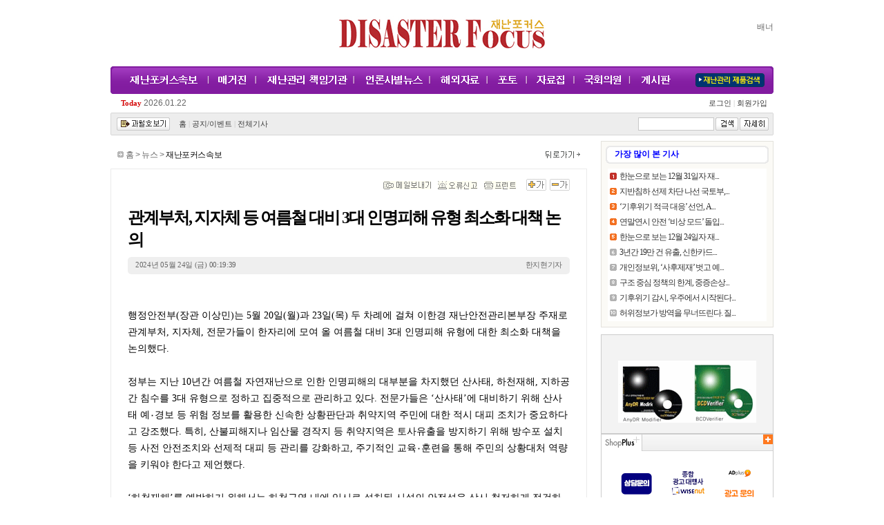

--- FILE ---
content_type: text/html
request_url: http://www.di-focus.com/news/articleView.html?idxno=28510
body_size: 39662
content:
<!DOCTYPE HTML PUBLIC "-//W3C//DTD HTML 4.01 Transitional//EN">
<html lang="ko">
<head>
<meta http-equiv="Content-Type" content="text/html; charset=euc-kr">
<meta name="verify-v1" content="LSxX4yTQBfpnGgxEravfnG0/CSshj5/LVY1HVkkVbCo=" />
<title>재난포커스</title>
<link rel="stylesheet" type="text/css" href="/css/style.css">
<link rel="stylesheet" type="text/css" href="/css/style_auto.css">
<link rel="stylesheet" type="text/css" href="/css/tem_style.css">
<link rel="stylesheet" type="text/css" href="/css/style_vod.css">
<script type="text/javascript">
// 현재시간  추가
var ___currentTime = parseInt("1769090821", 10);
</script>
<script type="text/javascript" src="/script/user.js"></script>
<script type="text/javascript" src="/script/font.js"></script>
<script type="text/javascript" src="/script/banner.js?0611"></script>
<script type="text/javascript" src="/script/poll.js"></script>
<script type="text/javascript" src="/script/vod.js"></script>
<script type="text/javascript" src="/script/tooltip.js"></script>

<script language="javascript">
<!--즐겨찾기 스크립트
	function bookmark() {
		window.external.AddFavorite('http://www.di-focus.com', '재난포커스')
	}
//스크립트 끝-->
</script>

<!-- 구글웹로그 Start -->
<script type="text/javascript">

  var _gaq = _gaq || [];
  _gaq.push(['_setAccount', 'UA-35391867-1']);
  _gaq.push(['_trackPageview']);

  (function() {
    var ga = document.createElement('script'); ga.type = 'text/javascript'; ga.async = true;
    ga.src = ('https:' == document.location.protocol ? 'https://ssl' : 'http://www') + '.google-analytics.com/ga.js';
    var s = document.getElementsByTagName('script')[0]; s.parentNode.insertBefore(ga, s);
  })();

</script>
<!-- 구글웹로그 End -->

</head>

<body bgcolor="white" text="black" link="blue" vlink="purple" alink="red" leftmargin="0" marginwidth="0" topmargin="0" marginheight="0">
<table cellpadding="0" cellspacing="0" border="0" width="100%">
	<tr>
		<td align="center">


<table width="960" height="96" border="0" cellpadding="0" cellspacing="0">
  <tr>
    <td width="290"></td>
      <td width="380" align="center"><a href="http://www.di-focus.com/" onFocus="this.blur();"><img src="/image2025/logo_250430.gif" border=0></a></td>


    <td width="290" align="right">
<!--<script language="javascript" src="http://www.di-focus.com/bannerManager/inc/1.html"></script>-->
<!--재난관리사교육170719--><script language="javascript" src="http://www.di-focus.com/bannerManager/inc/10.html"></script><!--재난관리사교육170719-->
	</td>
  </tr>
</table>
<table width="960" border="0" cellpadding="0" cellspacing="0" background="/image2019/sec_bg.gif">
  <tr>
    <td width="12"><img src="/image2019/menu_head.gif"></td>
    <td width="810">
	<!--1차메뉴-->
		<table border="0" cellspacing="0" cellpadding="0" id='topMenu'>
		  <tr>
			<td><a href="/news/articleList.html?sc_section_code=S1N9&view_type=sm" onFocus="this.blur();"><img src="/image2025/sec1.gif" border="0"   onMouseOver="selSection('S1N9', '', '', '', '')"></a></td>
			<td><a href="/news/articleList.html?sc_section_code=S1N10&view_type=sm" onFocus="this.blur();"><img src="/image2025/sec2.gif" border="0"  onMouseOver="selSection('S1N10', '', '', '', '')"></a></td>
		    <td><a href="/news/articleList.html?sc_section_code=S1N15&view_type=sm" onFocus="this.blur();"><img src="/image2025/sec3.gif" border="0"  onMouseOver="selSection('S1N15', '', '', '', '')"></a></td>
			<td><a href="/news/articleList.html?sc_section_code=S1N12&view_type=sm" onFocus="this.blur();"><img src="/image2025/sec4.gif" border="0"  onMouseOver="selSection('S1N12', '', '', '', '')"></a></td>
			<td><a href="/news/articleList.html?sc_section_code=S1N13&view_type=sm" onFocus="this.blur();"><img src="/image2025/sec5.gif" border="0"  onMouseOver="selSection('S1N13', '', '', '', '')"></a></td>
			<td><a href="/news/articleList.html?sc_section_code=S1N6&view_type=sm" onFocus="this.blur();"><img src="/image2025/sec6.gif" border="0"  onMouseOver="selSection('S1N6', '', '', '', '')"></a></td>
			<td><a href="http://www.di-focus.com/news/articleList.html?sc_section_code=S1N14&view_type=sm" onFocus="this.blur();"><img src="/image2025/sec7.gif" border="0"  onMouseOver="selSection('S1N14', '', '', '', '')"></a></td>
			<td><!-- <a href="/news/photoList.html"> --><a href="/news/articleList.html?sc_section_code=S1N16&view_type=sm" onFocus="this.blur();"><img src="/image2025/sec8.gif" border="0" onFocus="this.blur();"  onMouseOver="selSection('S1N16', '', '', '', '')"></a></td>
			<td><a href="/com/jb.html"><img src="/image2025/sec9.gif" border="0" onfocus="this.blur();" onMouseOver="selSection('', '', '', '', 'jb')"></td>
		  </tr>
		</table>
	<!--1차메뉴-->
	</td>
    <td width="127" align="right"><a href="/directory/directory.html" onFocus="this.blur();"><img src="/image2019/sec10.gif" border="0"></a></td>
    <td width="11"><img src="/image2019/menu_tail.gif"></td>
  </tr>
</table>
<table width="960" height="27" border="0" cellpadding="0" cellspacing="0">
  <tr>

    <td>
	<!--최종편집
		<div align="left">
		<table border="0" cellspacing="0" cellpadding="0" width="162">
		  <tr>
			<td width="22"><img src="/image2006/icon_edit.gif" width="22" height="7"></td>
			<td width="140" class="edit" style="padding:0 0 0 0">편집 : 2026.1.22 목 03:33</td>
		  </tr>
		</table></div>
최종편집-->
<table border="0" cellspacing="0" cellpadding="0">
							<tr>
								<td style="padding-left:15px" ><font style="font-family:돋움; font-size:11px; color:#666666;"><b><font color="#d30404">Today </font></b></font></td>
								<td style="padding-left:3px; padding-right:5px;"><DIV id="Clock" style="position: inherit; width:90px; z-index:1;">2026.01.22</DIV></td>
							</tr>
						</table>
	</td>
    <td align="center" id='subMenu' width="650">
	<!--재난뉴스속보 메뉴-->
		<table width="650" border="0" cellspacing="0" cellpadding="0" style='display:none'>
		  <tr>
		<td style="padding:2px 0 0 15px;">
				<a href="/news/articleList.html?sc_sub_section_code=S2N18&view_type=sm" class="sec">보도자료</a>
			</td>
		  </tr>
		</table>
	<!--재난뉴스속보 메뉴-->

	<!--매거진 메뉴-->
		<table width="650" border="0" cellspacing="0" cellpadding="0" style='display:none'>
		  <tr>
			<td style="padding:2px 0 0 20px;">&nbsp;</td>
		  </tr>
		</table>
	<!--매거진 메뉴-->

	<!--이슈 메뉴
		<table width="650" border="0" cellspacing="0" cellpadding="0" style='display:none'>
		  <tr>
			<td style="padding:2px 0 0 20px;">&nbsp;</td>
		  </tr>
		</table>
	<!--이슈 메뉴-->

	<!--책임기관-->
		<table width="650" border="0" cellspacing="0" cellpadding="0" style='display:none'>
		  <tr>
			<td style="padding:2px 0 0 15px;">
				<a href="/news/articleList.html?sc_sub_section_code=S2N7&view_type=sm" class="sec">한국농어촌공사</a>ㆍ<a href="/news/articleList.html?sc_sub_section_code=S2N11&view_type=sm" class="sec">한국가스안전공사</a>ㆍ<a href="/news/articleList.html?sc_sub_section_code=S2N12&view_type=sm" class="sec">한국전기안전공사</a>ㆍ<a href="/news/articleList.html?sc_sub_section_code=S2N13&view_type=sm" class="sec">한국도로공사</a>ㆍ<a href="/news/articleList.html?sc_sub_section_code=S2N14&view_type=sm" class="sec"> 그 외 </a>
			</td>
		  </tr>
		</table>
	<!--책임기관-->

	<!--언론사별뉴스 메뉴-->
		<table width="650" border="0" cellspacing="0" cellpadding="0" style='display:none'>
		  <tr>
			<td style="padding:2px 0 0 20px;">&nbsp;</td>
		  </tr>
		</table>
	<!--언론사별뉴스 메뉴-->

	<!--해외자료 메뉴-->
		<table width="650" border="0" cellspacing="0" cellpadding="0" style='display:none'>
		  <tr>
			<td style="padding:2 0 0 285px"><a href="/news/articleList.html?sc_sub_section_code=S2N5&view_type=sm" class="sec">DRJ</a>ㆍ<a href="/news/articleList.html?sc_sub_section_code=S2N6&view_type=sm" class="sec">CONTINUITY</a></td>
		  </tr>
		</table>
	<!--해외자료 메뉴-->

	<!--포토 메뉴-->
		<table width="650" border="0" cellspacing="0" cellpadding="0" style='display:none'>
		  <tr>
			<td style="padding:2px 0 0 20px;">&nbsp;</td>
		  </tr>
		</table>
	<!--포토 메뉴-->

	<!--자료집  메뉴-->
		<table width="650" border="0" cellspacing="0" cellpadding="0" style='display:none'>
		  <tr>
			<td class="sec" style="padding:2 0 0 400px;"><a href="http://www.di-focus.com/news/articleList.html?sc_sub_section_code=S2N9&view_type=sm" class="sec">논문</a>ㆍ<!--<a href="/bbs/list.html?table=bbs_1" class="sec">법령자료실</a>--><a href="http://www.di-focus.com/news/articleList.html?sc_sub_section_code=S2N17&view_type=sm" class="sec">법령자료실</a>ㆍ<a href="/news/articleList.html?sc_sub_section_code=S2N8&view_type=sm" class="sec">관련자료</a></td>
		  </tr>
		</table>
	<!--자료집 메뉴-->

	<!--공지사항 메뉴-->
		<table width="650" border="0" cellspacing="0" cellpadding="0" style='display:none'>
		  <tr>
			<td style="padding:2px 0 0 505px;"><a href="/news/articleList.html?sc_sub_section_code=S2N15&view_type=sm" class="sec">기사</a>ㆍ<a href="/news/articleList.html?sc_sub_section_code=S2N16&view_type=sm" class="sec">법령</a></td>
		  </tr>
		</table>
	<!--공지사항 메뉴-->

	<!--게시판 메뉴-->
		<table width="650" border="0" cellspacing="0" cellpadding="0" style='display:none'>
		  <tr>
			<td class="sec" style="padding:2 0 0 410px;"><!--<a href="/bbs/list.html?table=bbs_15" class="sec">원펀치토론방</a>ㆍ--><a href="/com/jb.html" class="sec">독자기고/제보</a>ㆍ<a href="/bbs/list.html?table=bbs_2" class="sec">공지사항</a></td>
		  </tr>
		</table>
	<!--게시판 메뉴-->
	</td>
    <td width="120" align="right" style="padding:0 9 0 0">
	<!--로그인-->
		<table cellpadding="0" cellspacing="0">
		  <tr>
			<td class="member" style="padding:2 0 0 0"><a href="http://www.di-focus.com/member/login.html" class="member">로그인&nbsp;<font color="bebebe">|</font></a></td>
			<td class="member" style="padding:2 0 0 0"><a href="http://www.di-focus.com/member/" class="member"> &nbsp;회원가입</a>			</td>
		  </tr>
		</table>
	<!--로그인-->
	</td>
  </tr>
</table>
<table width="960" border="0" cellpadding="0" cellspacing="0" background="/image2006/sec_bg2.gif">
  <tr>
    <td width="5"><img src="/image2006/menu_head2.gif" width="5" height="33"></td>
    <td style="padding:2 0 0 0">
		<table border="0" cellspacing="0" cellpadding="0">
		  <tr>
			<td width="90" style="padding:0 0 0 4"><a href="/cover/search.php" onFocus="this.blur();"><img src="/image2006/bt_view.gif" width="77" height="19" border="0"></a></td>
			<td class="member"><a href="/index.html" class="member">홈</a> | <a href="/bbs/list.html?table=bbs_2" class="member">공지/이벤트</a> | <a href="/news/quickView.html" class="member">전체기사 </a></td>
		  </tr>
		</table>
	</td>
    <td width="210" align="right">
	  <!--검색-->
		<table cellpadding="0" cellspacing="0">
		  <tr>
			 <form name="topSearchForm" method="post" action="http://www.di-focus.com/news/articleList.html">
			  <input type="hidden" name="sc_area" value="A">
			  <input type="hidden" name="view_type" value="sm">
			  <td style="padding-right:2px"><input style="border-width:1; border-color:rgb(200,200,200); border-style:solid; IME-MODE: active;width:110" maxlength="255" name="sc_word"></td>
			  <td align="right"><table cellspacing=0 cellpadding=0 >
				  <tr>
					<td style="padding-right:2px"><input name="image" type="image" src="/image2006/ico_search1.gif" border=0></td>
					<td align="right"  style="padding-right:2px"><a href="/news/searchForm.html"><img src="/image2006/ico_search2.gif" border=0 ></a></td>
				  </tr>
			  </table>
			  </td>
			</form>
		  </tr>
		</table>
	   <!--검색-->
	 </td>
    <td width="5"><img src="/image2006/menu_tail2.gif" width="5" height="33"></td>
  </tr>
</table>
<table height="8"><tr><td></td></tr></table>


<script type="text/javascript">
<!--
function selSection(firstSec, secondSec, serialCode, table, etc) {
	topMenuObj = document.getElementById('topMenu').getElementsByTagName('img');
	subMenuObj = document.getElementById('subMenu').getElementsByTagName('table');

	topCnt = subMenuObj.length;
	for(i = 0; i < topCnt; i++) {
		imgNo = i + 1;

		//if(i == 0)		imgNo = 1;
		//else if(i == 1) imgNo = 6;
		//else            imgNo = i;

		topMenuObj.item(i).setAttribute('src', '/image2025/sec' + imgNo + '.gif');
		subMenuObj.item(i).style.display = 'none';
	}

	if( firstSec == 'S1N9' || secondSec == 'S2N18') {
		topMenuObj.item(0).setAttribute('src', '/image2025/sec1_ov.gif');
		subMenuObj.item(0).style.display = 'block';
	} else if(firstSec == 'S1N10') {
		topMenuObj.item(1).setAttribute('src', '/image2025/sec2_ov.gif');
		subMenuObj.item(1).style.display = 'block';
	} else if(firstSec == 'S1N15' || secondSec == 'S2N7' || secondSec == 'S2N11' || secondSec == 'S2N12' || secondSec == 'S2N13' || secondSec == 'S2N14') {
		topMenuObj.item(2).setAttribute('src', '/image2025/sec3_ov.gif');
		subMenuObj.item(2).style.display = 'block';
	} else if(firstSec == 'S1N12') {
		topMenuObj.item(3).setAttribute('src', '/image2025/sec4_ov.gif');
		subMenuObj.item(3).style.display = 'block';
	 } else if(firstSec == 'S1N13' || secondSec == 'S2N5' || secondSec == 'S2N6') {
		topMenuObj.item(4).setAttribute('src', '/image2025/sec5_ov.gif');
		subMenuObj.item(4).style.display = 'block';
	} else if(firstSec == 'S1N6') {
		topMenuObj.item(5).setAttribute('src', '/image2025/sec6_ov.gif');
		subMenuObj.item(5).style.display = 'block';
	} else if(firstSec == 'S1N14' || secondSec == 'S2N17'  || secondSec == 'S2N3' || table == 'bbs_1' || secondSec == 'S2N9' || secondSec == 'S2N8') {
		topMenuObj.item(6).setAttribute('src', '/image2025/sec7_ov.gif');
		subMenuObj.item(6).style.display = 'block';
	} else if(firstSec == 'S1N16' || secondSec == 'S2N15' || secondSec == 'S2N16') {
		topMenuObj.item(7).setAttribute('src', '/image2025/sec8_ov.gif');
		subMenuObj.item(7).style.display = 'block';
	} else if(etc == 'jb' || table == 'bbs_2' || table == 'bbs_15') {
		topMenuObj.item(8).setAttribute('src', '/image2025/sec9_ov.gif');
		subMenuObj.item(8).style.display = 'block';
	} else {
		topMenuObj.item(0).setAttribute('src', '/image2025/sec1.gif');
	}
}

selSection('', '', '', '', 'news');
//-->
</script>

<table cellpadding="0" cellspacing="0" border="0" width="960">
	<tr>
		<td width="690" align="left" valign="top">
			<table width="690" border="0" cellpadding="10" cellspacing="0">
      			<tr>
        			<td height="12" bgcolor="#FFFFFF"><span style="font-size:9pt; letter-spacing:-0.3pt;"><font color="#666666"><img src="http://www.di-focus.com/image2006/default/icon_link_arrow.gif"> <a href="http://www.di-focus.com"><font color="#666666">홈</font></a> &gt; <a href="http://www.di-focus.com"><font color="#666666">뉴스</font></a>
 &gt; <a href="http://www.di-focus.com/news/articleList.html?sc_section_code=S1N9"><font color="#000000">재난포커스속보</font></a></font></span></td>
        			<td width="51" align="right" bgcolor="#FFFFFF"><a href="javascript:history.back();"><img src="http://www.di-focus.com/image2006/default/btn_list2.gif" width="51" height="11" border="0"></a></td>
      			</tr>
			</table>
			<table width="690" border="0" cellpadding="10" cellspacing="1" bgcolor="#EAEAEA">
        		<tr>
          			<td align="center" bgcolor="#FFFFFF">


			<table width="600" border="0" cellpadding="3" cellspacing="0">
				<tr>
             		<td align="right" bgcolor="#FFFFFF">
              			<table border="0" cellspacing="0" cellpadding="0">
                  			<tr>
                    			<!--<td><img src="http://www.di-focus.com/image2006/default/btn_golist.gif" width="55" height="12"></td>
                    			<td width="10">&nbsp;</td>//-->
								<script type='text/javascript'>
								function openPop(){
								 window.open('http://www.m-kok.com/w2p/mkok.jsp?mcode=23256&nid=28510','elis','width=900,height=730,top=0,left=0,scrollbars=no');
								}
								</script>
								<!--<td><a href="javascript:openPop();"><img src="/image2006/default/btn_phone.gif" border="0" width="92" height="12"></a></td>
								<td width="10">&nbsp;</td>-->
								<td><a href="javascript:articleMail('28510');"><img src="http://www.di-focus.com/image2006/default/btn_send.gif" width="69" height="12" border="0"></a></td>
                    			<td width="10">&nbsp;</td>
                    			<td><a href="javascript:articleErr('28510');"><img src="http://www.di-focus.com/image2006/default/btn_ermail.gif" width="57" height="12" border="0"></a></td>
                    			<td width="10">&nbsp;</td>
                    			<td><a href="javascript:articlePrint('28510');"><img src="http://www.di-focus.com/image2006/default/btn_print.gif" width="46" height="12" border="0"></a></td>
                    			<td width="15">&nbsp;</td>
                    			<td><a href="javascript:fontPlus();"><img src="http://www.di-focus.com/image2006/default/btn_textbig.gif" width="29" height="17" border="0"></a></td>
                    			<td width="5"></td>
                    			<td><a href="javascript:fontMinus();"><img src="http://www.di-focus.com/image2006/default/btn_textsmall.gif" width="29" height="17" border="0"></a></td>
		           			</tr>
              			</table>
              		</td>
            	</tr>
            	<tr>
              		<td height="18"></td>
            	</tr>
				<tr>
					<td class="view_t">
						관계부처, 지자체 등 여름철 대비 3대 인명피해 유형 최소화 대책 논의											</td>
				</tr>
				<tr>
    				<td height="5"></td>
				</tr>
    			<tr>
    				<td align="left">
    					<table width="100%" border="0" cellspacing="0" cellpadding="0">
                        	<tr>
                          		<td width="5"><img src="http://www.di-focus.com/image2006/default/newsdaybox_top.gif" width="11" height="25"></td>
                          		<td bgcolor="EFEFEF"><span style="font-size:8pt; letter-spacing:-0.3;"><font face="돋움" color="#666666">2024년 05월 24일 (금) 00:19:39</font></span></td>
                          		<td align="right" bgcolor="EFEFEF"> <span style="font-size:8pt; letter-spacing:-0.3;"><font face="돋움" color="#666666">한지현기자</font>
</span></td>
                          		<td width="5"><img src="http://www.di-focus.com/image2006/default/newsdaybox_dn.gif" width="11" height="25"></td>
                        	</tr>
                    	</table>
                    </td>
				</tr>
				<tr>
    				<td align="center">
											</td>
				</tr>
				<tr>
    				<td height="15"></td>
				</tr>
				<tr>
					<td class="view_r" id="articleBody"><br>행정안전부(장관 이상민)는 5월 20일(월)과 23일(목) 두 차례에 걸쳐 이한경 재난안전관리본부장 주재로 관계부처, 지자체, 전문가들이 한자리에 모여 올 여름철 대비 3대 인명피해 유형에 대한 최소화 대책을 논의했다.</br>

<br>정부는 지난 10년간 여름철 자연재난으로 인한 인명피해의 대부분을 차지했던 산사태, 하천재해, 지하공간 침수를 3대 유형으로 정하고 집중적으로 관리하고 있다.
전문가들은 ‘산사태’에 대비하기 위해 산사태 예&#8231;경보 등 위험 정보를 활용한 신속한 상황판단과 취약지역 주민에 대한 적시 대피 조치가 중요하다고 강조했다.
특히, 산불피해지나 임산물 경작지 등 취약지역은 토사유출을 방지하기 위해 방수포 설치 등 사전 안전조치와 선제적 대피 등 관리를 강화하고, 주기적인 교육&#8231;훈련을 통해 주민의 상황대처 역량을 키워야 한다고 제언했다.</br>

<br>‘하천재해’를 예방하기 위해서는 하천구역 내에 임시로 설치된 시설의 안전성을 상시 철저하게 점검하고 관리해야 한다고 강조했다.
강수의 영향을 많이 받는 하천의 경우에는, 해당 지역뿐만 아니라 인접한 지역의 기상 및 홍수특보 상황을 고려하여 상황관리를 해야하고, 홍수·범람 등이 우려되는 경우 하천변 산책로, 둔치주차장 등 침수 취약구역에 대한 신속한 통제 조치가 중요하다.
‘지하공간 침수’에 대비하기 위해서는 물막이판, 진입차단시설 등을 활용해 빗물의 유입을 막거나 사람&#8231;차량의 진입을 통제하는 것이 중요하다.</br> 

<br>전문가들은 적정한 통제기준과 현장 조치를 위해 담당자를 배치하고, 위험 상황을 적극적으로 알리는 것이 동시에 수반되어야 한다고 말했다. 또한, 지하공간으로 빗물 유입 시 출입을 금지하는 등 시설 관리주체의 역할도 중요함을 강조했다.
아울러, 전문가들은 작년 태풍 &#65378;카눈&#65379; 발생 시 적극적인 통제와 대피로 인명피해를 예방했던 사례와 같이, 정부의 안전대책이 현장에서 제대로 작동하는 것이 무엇보다 중요하다고 말했다.
특히, 현장에서 관계기관의 신속한 상황판단과 주민대피가 이루어질 수 있도록 충분한 인력·수단이 확보되어야 한다고 제언했다.</br>

<br>이한경 재난안전관리본부장은 “정부는 올 여름철 재난으로 인한 인명피해가 최소화될 수 있도록 다양한 예방대책을 추진하여, 국민 여러분께서 안전한 여름을 보낼 수 있도록 최선을 다하겠다”라고 밝혔다.</br>

<br>-한지현기자</td>
				</tr>
				<tr>
					<td height="15"></td>
				</tr>
				

				<!-- 네트웍광고 -->
				<tr>
					<td>
					<table width="630" border="0" cellpadding="0" cellspacing="0" align="center">
						<tr>
							<td>

							
					<!-- 리얼클릭 Start -->
					<script language="javascript" src="http://ads.realclick.co.kr/ndsoft/ndsoft.js?mid=ndCode52&pos=smart_03&width=630&height=135"></script>
					<!-- 리얼클릭 End -->
					<!-- AD Plus Script Start (샘플 쇼핑플러스 3타입) -->
					
					<!-- AD Plus Script End -->

					<!-- AD Plus Script Start (샘플 와이드배너 4타입) -->
					
					<!-- AD Plus Script End -->
					<table><tr><td height="5"></td></tr></table>
					<!-- 구글애드센스 Start -->
					
					<!-- 구글애드센스 End -->
					<table><tr><td height="5"></td></tr></table>
					<!-- 애드오피 파워쇼핑 Start -->
					
					<!-- 애드오피 파워쇼핑 End -->
					

							</td>
						</tr>
					</table>
					</td>
				</tr>
				<!-- 네트웍광고 -->

				<tr>
					<td height="20"></td>
				</tr>
				<tr>
					<td>
						<table width="640" border="0" cellspacing="0" cellpadding="0">
							<tr>
								<td height="1" colspan="2" background="http://www.di-focus.com/image2006/default/dot1.gif"></td>
							</tr>
							<tr>
								<td height="26" colspan="2" align="right"><span style="font-size:9pt; line-height:5mm;"><font color="#333333">ⓒ 재난포커스(http://www.diofocus.com) 무단전재 및 재배포금지 |

 <a href="http://www.di-focus.com/com/copy.html"><font color="#333333">저작권문의 </font></a>&nbsp;&nbsp;</font></span></td>
							</tr>
							<tr>
								<td height="1" colspan="2" background="http://www.di-focus.com/image2006/default/dot1.gif"></td>
							</tr>
							<tr>
								<td align="left">
									<table border="0" cellspacing="0" cellpadding="2">
										<tr>
											<td><p><a href="javascript:history.back();"><img src="http://www.di-focus.com/image2006/default/btn_back2.gif" width="26" height="10" border="0"></a></p></td>
											<td><p><a href="javascript:scroll(0,0);"><img src="http://www.di-focus.com/image2006/default/btn_top.gif" width="29" height="10" border="0"></a></p></td>
										</tr>
									</table>
								</td>
								<td height="26" align="right">
									<table border="0" cellspacing="0" cellpadding="0">
										<tr>
      							  			<!--<td><img src="http://www.di-focus.com/image2006/default/btn_golist.gif" width="55" height="12"></td>
       				 						<td width="10">&nbsp;</td>//-->
			        						<td><a href="javascript:articleMail('28510');"><img src="http://www.di-focus.com/image2006/default/btn_send.gif" width="69" height="12" border="0"></a></td>
     						   				<td width="10">&nbsp;</td>
        									<td><a href="javascript:articleErr('28510');"><img src="http://www.di-focus.com/image2006/default/btn_ermail.gif" width="57" height="12" border="0"></a></td>
			        						<td width="10">&nbsp;</td>
        									<td><a href="javascript:articlePrint('28510');"><img src="http://www.di-focus.com/image2006/default/btn_print.gif" width="46" height="12" border="0"></a></td>
        									<td width="10">&nbsp;</td>
			        					</tr>
        							</table>
       			 				</td>
							</tr>
						</table>
					</td>
				</tr>
			</table>

					</td>
				</tr>
			</table>
		<!--<table width="100%" border="0" cellpadding="0" cellspacing="0"><tr><td height="75" align="center">
				<iframe src="/banner/cbanner.html" frameborder="0" scrolling="no" height="60" width="460"  marginheight="0" marginwidth="0"></iframe>
			</td></tr></table>-->



		<table width="690" border="0" cellspacing="0" cellpadding="0">
        	<tr>
          		<td width="168" height="34" background="http://www.di-focus.com/image2006/default/reply_topbg.gif"><span style="font-size:10pt; line-height:5mm;"><font color="#004E73"><img src="http://www.di-focus.com/image2006/default/reply_tit.gif" width="115" height="34"></font></span></td>
          		<td width="522" align="right" background="http://www.di-focus.com/image2006/default/reply_topbg.gif"><span style="font-size:8pt; line-height:4mm;"><font face="돋움" color="#666666"><b>전체기사의견</b><font face="돋움" color="#000000">(0)</font>&nbsp;&nbsp;</font></span></td>
        	</tr>
        	<tr align="center" bgcolor="FBFAF7">
        		<form name="articleReplyForm" method="post" action="articleReply.php">
        		<input type="hidden" name="prt_idxno" value="28510">
          		<td height="85" colspan="2">
          			<table border="0" cellspacing="0" cellpadding="0">
              			<tr>
                			<td height="55" valign="bottom">
                				<table  border="0" cellspacing="0" cellpadding="2">
                  					<tr>
                    					<td><img src="http://www.di-focus.com/image2006/default/reply_name.gif" width="18" height="10"></td>
                    					<td><input type="text" name="name" value="" size="15" class="input1"></td>
                    					<td><img src="http://www.di-focus.com/image2006/default/reply_pw.gif" width="36" height="10"></td>
                    					<td><input type="password" name="password" size="15" class="input1"></td>
                    					<td><img src="http://www.di-focus.com/image2006/default/reply_mail.gif" width="26" height="10"></td>
                    					<td><input type="text" name="email" value="" size="30" class="input1"></td>
                  					</tr>
                 					<tr>
                    					<td><img src="http://www.di-focus.com/image2006/default/reply_subject.gif" width="18" height="10"></td>
                    					<td colspan="5"><input type="text" name="title" size="83" class="input1"></td>
                    				</tr>
																		<tr>
										<td colspan='6' height='25'>
											<script src="/kcaptcha/js/jquery-1.5.min.js" type="text/javascript"></script>
											<script type="text/javascript" src="/kcaptcha/js/md5.js"></script>
											<script type="text/javascript" src="/kcaptcha/js/jquery.kcaptcha.js"></script>
											&nbsp;&nbsp;&nbsp;&nbsp;&nbsp;&nbsp;자동등록방지용 코드를 입력하세요! <img id='kcaptcha_image' border='1' style="cursor:pointer;" class='input1' align='absmiddle'>&nbsp;&nbsp;<input class="input1" type="input" name="writekey" id="writekey" style="height:18px;width:45px;text-align:center;" maxlength='4'>
											
										</td>
									</tr>
									                				</table>
                			</td>
                			<td>&nbsp;</td>
              			</tr>
              			<tr>
                			<td><textarea name="content" id="content" cols="85" rows="4" class="input1" onKeyUp="checkMsgLength('content','nbyte1',400);"></textarea></td>
                			<td width="87" align="right"><a href="javascript:articleReplySubmit2(document.articleReplyForm);"><img src="http://www.di-focus.com/image2006/default/btn_reply3.gif" width="85" height="65" border="0"></a></td>
              			</tr>
          			</table>
          		</td></form>
        	</tr>
        	<tr bgcolor="FBFAF7">
          		<td height="36" colspan="2"><span style="font-size:8pt; line-height:4mm; letter-spacing:-0.3mm;"><font face="돋움" color="#666666">&nbsp;&nbsp;&nbsp;* <!--<b>의견쓰기는 로그인후에 가능하며,</b>//--> <b>200자까지 쓰실 수 있습니다.</b> (현재 <span id='nbyte1'>0</span> byte/최대 400byte) <br>
          		&nbsp;&nbsp;&nbsp;* 욕설등 인신공격성 글은 삭제 합니다. <b>[운영원칙]</b></font></span></td>
        	</tr>
        	<tr bgcolor="D8D8D8">
          		<td height="1" colspan="2"></td>
        	</tr>
        	<tr>
          		<td colspan="2">
          			<table width="690" border="0" cellspacing="0" cellpadding="0">
              		<tr>
                		<td height="10" colspan="3"></td>
              		</tr>
              		
            	</table>
            </td>
        </tr>
        <tr align="center" bgcolor="F8F8F8">
       		<td height="26" colspan="2"><span style="font-size:9pt; line-height:4mm; letter-spacing:-1pt;"><font face="돋움" color="#666666"><b>전체기사의견</b><font face="돋움" color="#000000">(0)</font></font></span></td>
        </tr>
        <tr bgcolor="D8D8D8">
          	<td height="1" colspan="2"></td>
        </tr>
	</table>
  	


		</td>
		<td width="20"></td>
		<td width="250" align="right" valign="top">
<table align="center" cellpadding="0" cellspacing="0" width="250">	
			
			</table><table align="center" cellpadding="0" cellspacing="0" width="250" background="/box/box_news/250_top11_bg.gif">
    <tr>
        <td height="40" background="/box/box_news/250_top11.gif"  valign="bottom" style="padding:0 0 11 20;color:#b14840;font-weight:bold"><font color="blue">가장 많이 본 기사</font></td>
    </tr>   
    <tr>
        <td>
            <table align="center" cellpadding="0" cellspacing="0" width="230">
                <tr>
                    <td><table cellpadding="0" cellspacing="1" width="100%" bgcolor="white" align="center">
			<tr>
            	<td width="15"><img align="absmiddle" src="http://www.di-focus.com/box/box_news/hotissue_1.gif" width="10" height="10" border="0" vspace="2" hspace="2"></td>
                <td class="topten_body"><a href="http://www.di-focus.com/news/articleView.html?idxno=30917" target="_top" title="한눈으로 보는 12월 31일자 재난안전뉴스">한눈으로 보는 12월 31일자 재...</a></td>
			</tr>				
		
			<tr>
            	<td width="15"><img align="absmiddle" src="http://www.di-focus.com/box/box_news/hotissue_2.gif" width="10" height="10" border="0" vspace="2" hspace="2"></td>
                <td class="topten_body"><a href="http://www.di-focus.com/news/articleView.html?idxno=30890" target="_top" title="지반침하 선제 차단 나선 국토부, 지하안전 조사, 전문기관 위탁으로 전국 관리체계 강화">지반침하 선제 차단 나선 국토부,...</a></td>
			</tr>				
		
			<tr>
            	<td width="15"><img align="absmiddle" src="http://www.di-focus.com/box/box_news/hotissue_3.gif" width="10" height="10" border="0" vspace="2" hspace="2"></td>
                <td class="topten_body"><a href="http://www.di-focus.com/news/articleView.html?idxno=30891" target="_top" title="‘기후위기 적극 대응’ 선언, AI·인프라·취약계층 포괄한 국가 대응체계 전면 개편">‘기후위기 적극 대응’ 선언, A...</a></td>
			</tr>				
		
			<tr>
            	<td width="15"><img align="absmiddle" src="http://www.di-focus.com/box/box_news/hotissue_4.gif" width="10" height="10" border="0" vspace="2" hspace="2"></td>
                <td class="topten_body"><a href="http://www.di-focus.com/news/articleView.html?idxno=30892" target="_top" title="연말연시 안전 ‘비상 모드’ 돌입, 소방청, 전국 특별경계근무로 인파·화재 동시 대응">연말연시 안전 ‘비상 모드’ 돌입...</a></td>
			</tr>				
		
			<tr>
            	<td width="15"><img align="absmiddle" src="http://www.di-focus.com/box/box_news/hotissue_5.gif" width="10" height="10" border="0" vspace="2" hspace="2"></td>
                <td class="topten_body"><a href="http://www.di-focus.com/news/articleView.html?idxno=30893" target="_top" title="한눈으로 보는 12월 24일자 재난안전뉴스">한눈으로 보는 12월 24일자 재...</a></td>
			</tr>				
		
			<tr>
            	<td width="15"><img align="absmiddle" src="http://www.di-focus.com/box/box_news/hotissue_6.gif" width="10" height="10" border="0" vspace="2" hspace="2"></td>
                <td class="topten_body"><a href="http://www.di-focus.com/news/articleView.html?idxno=30897" target="_top" title="3년간 19만 건 유출, 신한카드 내부통제 실패에 금융당국 전면 대응">3년간 19만 건 유출, 신한카드...</a></td>
			</tr>				
		
			<tr>
            	<td width="15"><img align="absmiddle" src="http://www.di-focus.com/box/box_news/hotissue_7.gif" width="10" height="10" border="0" vspace="2" hspace="2"></td>
                <td class="topten_body"><a href="http://www.di-focus.com/news/articleView.html?idxno=30889" target="_top" title="개인정보위, ‘사후제재’ 벗고 예방체계로 전환, 전담조직 신설·정원 17명 증원">개인정보위, ‘사후제재’ 벗고 예...</a></td>
			</tr>				
		
			<tr>
            	<td width="15"><img align="absmiddle" src="http://www.di-focus.com/box/box_news/hotissue_8.gif" width="10" height="10" border="0" vspace="2" hspace="2"></td>
                <td class="topten_body"><a href="http://www.di-focus.com/news/articleView.html?idxno=30896" target="_top" title="구조 중심 정책의 한계, 중증손상 생존 관리 ‘경고등’">구조 중심 정책의 한계, 중증손상...</a></td>
			</tr>				
		
			<tr>
            	<td width="15"><img align="absmiddle" src="http://www.di-focus.com/box/box_news/hotissue_9.gif" width="10" height="10" border="0" vspace="2" hspace="2"></td>
                <td class="topten_body"><a href="http://www.di-focus.com/news/articleView.html?idxno=30898" target="_top" title="기후위기 감시, 우주에서 시작된다, 기상청 ‘천리안위성 5호’ 핵심 눈 개발 착수">기후위기 감시, 우주에서 시작된다...</a></td>
			</tr>				
		
			<tr>
            	<td width="15"><img align="absmiddle" src="http://www.di-focus.com/box/box_news/hotissue_10.gif" width="10" height="10" border="0" vspace="2" hspace="2"></td>
                <td class="topten_body"><a href="http://www.di-focus.com/news/articleView.html?idxno=30895" target="_top" title="허위정보가 방역을 무너뜨린다. 질병청 “팬데믹 승패는 인포데믹 대응에 달렸다”">허위정보가 방역을 무너뜨린다. 질...</a></td>
			</tr>				
		</table></td>
                </tr>
            </table>
        </td>
    </tr>
    <tr>
        <td><img src="/box/box_news/250_top11_dn.gif" border="0"></td>
    </tr>
</table>
<table align="center" cellpadding="0" cellspacing="0"><tr><td height="10"></td></tr></table><table align="center" cellpadding="0" cellspacing="1" width="250" bgcolor="#CCCCCC">
    <tr>
        <td>
            <table cellpadding="0" cellspacing="0" width="100%" bgcolor="#F3F3F3">
                <tr>
                    <td height="30">
                        <p style="margin-left:3mm;"><span style="font-size:9pt;"><b><font color="#666666"></font></b></span></p>
                    </td>
                </tr>
                <tr>
                    <td>
                        <table align="center" cellpadding="0" cellspacing="0" width="220">
                            <tr>
                                <td><table width="100%" border="0" cellpadding="0" cellspacing="0">
					<tr>
						<td class="box_tit_b"><a href="."></a></td>
					</tr>	<tr>
						<td>
							<table width="100%" border="0" cellpadding="0" cellspacing="0">		<tr>
									<td align="center" valign="top" class="c_cphoto_t"><a href="."><img src="http://www.di-focus.com/news/view_img/box_ARTRT_207_3055_5058.gif" border="0"></a></td>
								</tr>
								<tr>
									<td valign="top" class="box_body"><a href="."></a></td>				</tr>
							</table>
						</td>
					</tr>							
				</table>
          					<table width="100%" border="0" cellspacing="0" cellpadding="0">
            					<tr>
              						<td height="5"></td>
            					</tr>
          					</table>
          					</td>
                            </tr>
                        </table>
                    </td>
                </tr>
                <tr>
                    <td height="5"></td>
                </tr>
            </table>
        </td>
    </tr>
</table><table width="100%" cellpadding="0" cellspacing="0" border="0">
			<tr>
				<td align="center"><!-- 와이즈넛 샵플러스1 -->
<iframe name="WiseShopPlus1" src="/adNdsoft/adWiseShopPlus1.html" scrolling="no" hspace="0" vspace="0" frameborder="0" marginwidth="0" marginheight="0" width="250" height="255" align="center" noresize></iframe>
<!-- 와이즈넛 샵플러스1 --></td>
			</tr>
		</table><table width="100%" cellpadding="0" cellspacing="0" border="0">
			<tr>
				<td align="center"><!-- 와이즈넛 스페셜인포1 -->
<iframe name="WiseSeasonalInfo2" src="/adNdsoft/adWiseSeasonalInfo2.html" scrolling="no" hspace="0" vspace="0" frameborder="0" marginwidth="0" marginheight="0" width="250" height="155" align="center" noresize></iframe>
<!-- 와이즈넛 스페셜인포1 --></td>
			</tr>
		</table>		</td>
	</tr>
</table>
<table width="960" border="0" cellpadding="0" cellspacing="0" background="/image2006/dn_bg.gif">
  <tr>
    <td width="25"><img src="/image2006/dn_head.gif"/></td>
    <td width="630" style="padding:3 0 0 0">
		<table border="0" cellpadding="0" cellspacing="0">
		  <tr>
			<td><a href="javascript:void(window.open('/com/privacy.html','privacy','width=800, height=600, scrollbars=yes'))" class="dn">개인정보취급방침</a></td>
			<td><img src="/image2006/dn_bar.gif"/></td>
			<td><a href="/com/teen.html" class="dn">청소년보호정책</a></td>
			<td><img src="/image2006/dn_bar.gif"/></td>
			<td><a href="/com/com-1.html" class="dn">회사소개</a></td>
			<td><img src="/image2006/dn_bar.gif"/></td>
			<td><a href="/com/kd2.html" class="dn">정기구독</a></td>
			<td><img src="/image2006/dn_bar.gif"/></td>
			<td><a href="/com/ad2.html" class="dn">광고문의</a></td>
			<td><img src="/image2006/dn_bar.gif"/></td>
			<td><a href="javascript:void(window.open('/com/pop_agree.html','agree','width=800, height=600, scrollbars=yes'))" class="dn">이용약관</a></td>
			<td><img src="/image2006/dn_bar.gif"/></td>
			<td><a href="javascript:void(window.open('/com/pop_emailno.html','new_win','resizable=no,width=550,height=252,scrollbars=no'))" class="dn">이메일무단수집 거부</a></td>
		  </tr>
	  </table>
	</td>
	<td width="" align="right">
		<table cellpadding="0" cellspacing="0">
		  <tr>
			<td style="padding:0 9 0 0"><a href="http://www.di-focus.com"><img src="/image2006/dn_iconhome.gif" border="0" /></a></td>
			<td style="padding:0 9 0 0"><a href="javascript:history.back()" onfocus="this.blur();"><img src="/image2006/dn_iconback.gif" border="0" /></a></td>
			<td style="padding:0 17 0 0"><a href="#top" onfocus="this.blur();"><img src="/image2006/dn_icontop.gif" border="0" /></a></td>
		  </tr>
		</table>
	</td>
	<td width="5"><img src="/image2006/dn_tail.gif"/></td>    
  </tr>
</table>
<table width="960" height="75" border="0" cellpadding="0" cellspacing="0">
  <tr>
    <td width="284" align="center"><img src="/image2025/logo_dn.gif" /></td>
    <td width="1"><img src="/image2006/dn_bar2.gif"/></td>
    <td class="dncom" style="padding:0 0 0 25">주소: (우) 07402 서울 영등포구 가마산로46가길 9, 2층   ㆍ TEL) 02-735-0963 ㆍ FAX) 02-722-7073<br />
      <!--상호명:㈜ 재난포커스ㆍ사업자등록번호:101-86-30742ㆍ대표자:한채욱ㆍ개인정보책임자:김은정 <br>-->
      인터넷신문 등록번호:서울아00353   
      ㆍ등록연월일:2007년 4월 16일ㆍ
      발행인:<!-- 한채옥 -->ㆍ  
      편집인:<!--유상원 정영환 한채옥-->
	  <br>청소년보호책임자:<!-- 여인표 -->
      <br />
    C<a href="http://www.di-focus.com/admin/adminLoginForm.html" class="dncom">o</a>pyright <a href="http://mail.di-focus.com/" target="_blank" class="dncom">ⓒ</a> 2007 Daily 위기관리경영 All Rights Reserved. mail to <a href="mailto:admin@di-focus.com" class="dncom">admin@di-focus.com</a> <a href="https://www.ndsoft.co.kr" target="_blank"><img src="/image2006/ndsoft.gif" width="81" height="11" align="absmiddle" border=0 /></a></td>
  </tr>
</table>
</td>
</tr>
</table>

</body>
</html>



--- FILE ---
content_type: text/html; charset=euc-kr
request_url: http://www.di-focus.com/kcaptcha/kcaptcha_session.php
body_size: 32
content:
594ca7adb3277c51a998252e2d4c906e

--- FILE ---
content_type: text/html;charset=UTF-8
request_url: https://adsvc2.wisenut.co.kr/amc/4/amc_svc_2.php?code=7c08d8cb89521385b1e09c817bc16545&p=4&g=&cr=Y&vz=Y&pb=&lad=Y&siteRef=***www.di-focus.com%2Fnews%2FarticleView.html%3Fidxno%3D28510&nowPage=***www.di-focus.com%2FadNdsoft%2FadWiseShopPlus1.html&wpCate=
body_size: 1409
content:
<!DOCTYPE HTML PUBLIC "-//W3C//DTD HTML 4.01 Transitional//EN" "http://www.w3.org/TR/html4/loose.dtd">
<html>
<head lang="ko">
<meta http-equiv="Content-Type" content="text/html; charset=utf-8">
<link rel="stylesheet" href="https://adimg.wisenut.co.kr/common/css/amc/amc_svc_4.css" type="text/css">
</head>
<body style="margin:0px; padding:0px" oncontextmenu="return false" ondragstart="return false" onselectstart="return false">

<style type="text/css">
.contents_multiple { width: 100%; text-align: center }
.contents_multiple ul { clear: both; float: left; width: 100% }
.contents_multiple ul li { display: inline-block; zoom: 1; *display: inline; text-align: center; vertical-align: top; line-height: 12px }

@media screen and (-webkit-min-device-pixel-ratio:0) {
  .contents_multiple ul li:last-child { margin-right: 2px }
}
.shoplus { background: #ffffff }
.contents_multiple ul li { width: 72px }
.contents_multiple ul { margin-top: 16px }
.contents_multiple ul li { height: 103px }
.adplus { right: 0px }
</style>

<div style="width: 248px; height: 248px" class="shoplus">
  <div class="header">
    <div class="adplus">
		<div style="float:right;margin:0px;padding:0px;display:inline-block;height:0px;overflow:visible;z-index:2000;width:100px;text-align;float;">
			<a href="//marketing.wisenut.co.kr/detail/detailAllAd.do" target="_blank" style="position:absolute;top:0px;right:1px;z-index:3000;border:0px; width:49px;height:14px;">
				<img src="//image.wisenut.co.kr/common/images/adplus_info_2.png" onmouseover="this.style.marginLeft='-14px'" onmouseout="this.style.marginLeft='36px'" style="width:64px;height:14px;margin-left:36px;vertical-align:top;" border="0">
			</a>
		</div>
    </div>
    <div class="nav">
      <ul id="menu">
<li><span id='s1' name='s1' class='selected'><a onmouseover="javascript:showMenu('4');"><img src="//image.wisenut.co.kr/common/images/4/logo_4_on.gif" id='i1' name='i1' border='0' title='샵플러스'></a></span></li>      </ul>
    </div>
  </div>
  <div class="contents_multiple">
    <ul id="product_list">
<li><a href='//marketing.wisenut.co.kr/detail/detailDisplay/shopPlus.do' target='_blank' title='업종별' class='adclick'><img src='//image.wisenut.co.kr/common/images/4/shophouse_06.gif' width='60' height='60'><span>업종별</span><strong>★맞춤광고★</strong></a></li>
<li><a href='//marketing.wisenut.co.kr/detail/detailDisplay/shopPlus.do' target='_blank' title='광고문의' class='adclick'><img src='//image.wisenut.co.kr/common/images/4/shophouse_07.gif' width='60' height='60'><span>광고문의</span><strong>환영</strong></a></li>
<li><a href='//marketing.wisenut.co.kr/detail/detailDisplay/shopPlus.do' target='_blank' title='배너광고는' class='adclick'><img src='//image.wisenut.co.kr/common/images/4/shophouse_08.gif' width='60' height='60'><span>배너광고는</span><strong>★Ad plus★</strong></a></li>
<li><a href='//marketing.wisenut.co.kr/detail/detailDisplay/shopPlus.do' target='_blank' title='티맵광고는' class='adclick'><img src='//image.wisenut.co.kr/common/images/4/shophouse_09.gif' width='60' height='60'><span>티맵광고는</span><strong>와이즈넛</strong></a></li>
<li><a href='//marketing.wisenut.co.kr/detail/detailDisplay/shopPlus.do' target='_blank' title='공식 대행사' class='adclick'><img src='//image.wisenut.co.kr/common/images/4/shophouse_01.gif' width='60' height='60'><span>공식 대행사</span><strong>★와이즈넛★</strong></a></li>
<li><a href='//marketing.wisenut.co.kr/detail/detailDisplay/shopPlus.do' target='_blank' title='맞춤형 광고' class='adclick'><img src='//image.wisenut.co.kr/common/images/4/shophouse_02.gif' width='60' height='60'><span>맞춤형 광고</span><strong>상담 받기</strong></a></li>
    </ul>
  </div>
</div>
<img name='ids' src='http://log.wisenut.co.kr/kw_dp_pv.html?site_id=1125&p_id=4&adInfos=0000,0000,0000,0000,0000,0000&retarget=N&scriptId=351' width='0' height='0'>
</body></html>

--- FILE ---
content_type: text/html;charset=UTF-8
request_url: https://adsvc2.wisenut.co.kr/amc/3/amc_svc_2.php?code=e99b8bfce4652ab50dc0c9c09bc20587&p=3&g=&cr=Y&vz=Y&pb=&lad=Y&siteRef=***www.di-focus.com%2Fnews%2FarticleView.html%3Fidxno%3D28510&nowPage=***www.di-focus.com%2FadNdsoft%2FadWiseSeasonalInfo2.html&wpCate=
body_size: 1545
content:
<!DOCTYPE HTML PUBLIC "-//W3C//DTD HTML 4.01 Transitional//EN" "http://www.w3.org/TR/html4/loose.dtd">
<html>
<head lang="ko">
<meta http-equiv="Content-Type" content="text/html; charset=utf-8">
<link rel="stylesheet" href="https://adimg.wisenut.co.kr/common/css/amc/amc_svc_3.css" type="text/css">
</head>
<body style="margin:0px; padding:0px" oncontextmenu="return false" ondragstart="return false" onselectstart="return false">
    <style type="text/css">
        .infoplus {
            width: 248px;
            height: 148px
        }

        .infoplus .header {
            height: 19px;
            background: url(//image.wisenut.co.kr/common/images/3/bg_header_short.gif) repeat-x bottom;
            padding: 6px 5px 0px 10px
        }

        .infoplus h2 {
            font-size: 0;
            padding: 0;
            clear: none
        }

        .adplus { /*float: right*/
        }

        ul {
            margin: 0
        }

        li {
            list-style: none;
            background: url(//image.wisenut.co.kr/common/images/3/dot.gif) no-repeat;
            padding-left: 8px
        }

        li a {
            color: #333;
            text-decoration: none
        }

        li a:hover {
            color: coral;
            text-decoration: underline
        }

        #logo { /*float:right;*/
            position: absolute;
            top: 0px;
            right: 0px;
            margin: 0;
            padding: 0;
            height: 12px;
            _height: 13px
        }

        .infoplus { border:1px solid #ccc }
.infoplus { background-color: #ffffff }
body { font-family: Sans-Serief, Dotum }
body { font-size: 12px }
li { background-position: left 5px }
li a { color: #000000 }
ul { margin-left: 10px }
ul { margin-top: 14px }
ul li { height: 22px }
#logo { margin: 0px 0px }
            </style>

    <div class='infoplus'>  <div class='header'><div class='adplus'>	<div style="float:right;margin:0px;padding:0px;display:inline-block;height:0px;overflow:visible;z-index:2000;width:100px;text-align;float;">		<a href="//marketing.wisenut.co.kr/detail/detailAllAd.do" target="_blank" style="position:absolute;top:1px;right:1px;z-index:3000;border:0px; width:49px;height:14px;">			<img src="//image.wisenut.co.kr/common/images/adplus_info_2.png" onmouseover="this.style.marginLeft='-14px'" onmouseout="this.style.marginLeft='36px'" style="width:64px;height:14px;margin-left:36px;vertical-align:top;" border="0">		</a>	</div>    <h2>      <a href='//marketing.wisenut.co.kr/detail/detailAllAd.do' target='_blank'><img src='//image.wisenut.co.kr/common/images/3/title_specialinfo3.gif' width='70' height='16' title='애드플러스 광고문의' align='absmiddle'></a>    </h2>  </div>  <ul>  <li><a href='//marketing.wisenut.co.kr/detail/detailDisplay/specialInfo.do' target='_blank' title='배너,텍스트,검색광고는 애드플러스!'>배너,텍스트,검색광고는 애드플러스!</a></li>
  <li><a href='//marketing.wisenut.co.kr/detail/detailDisplay/specialInfo.do' target='_blank' title=''이거'했더니 홈페이지 방문자 급증?!'>'이거'했더니 홈페이지 방문자 급증?!</a></li>
  <li><a href='//marketing.wisenut.co.kr/detail/detailDisplay/specialInfo.do' target='_blank' title='[속보]대박난 마케팅비밀 공개. 충격'>[속보]대박난 마케팅비밀 공개. 충격</a></li>
  <li><a href='//marketing.wisenut.co.kr/detail/detailDisplay/specialInfo.do' target='_blank' title='[독점]사업 성공을 위한 7가지 전략!'>[독점]사업 성공을 위한 7가지 전략!</a></li>
  <li><a href='http://www.dinomarketing.co.kr/' target='_blank' title='[단독]소액광고로 대박난 후기 최초공개'>[단독]소액광고로 대박난 후기 최초공개</a></li>
    </ul></div><img src='http://log.wisenut.co.kr/kw_dp_pv.html?site_id=1125&p_id=3&adInfos=0000,0000,0000,0000,0000&scriptId=350' width='0' height='0' style='display:none'></body></html>

--- FILE ---
content_type: application/javascript
request_url: http://www.di-focus.com/script/tooltip.js
body_size: 3300
content:
var tipTimer;

function locateObject(n, d) { //v3.0
  var p,i,x;  if(!d) d=document; if((p=n.indexOf("?"))>0&&parent.frames.length) {
    d=parent.frames[n.substring(p+1)].document; n=n.substring(0,p);}
  if(!(x=d[n])&&d.all) x=d.all[n]; for (i=0;!x&&i<d.forms.length;i++) x=d.forms[i][n];
  for(i=0;!x&&d.layers&&i<d.layers.length;i++) x=locateObject(n,d.layers[i].document); return x;
}

function hideTooltip(object)
{
if (document.all)
{
    locateObject(object).style.visibility="hidden"
    locateObject(object).style.left = 1;
    locateObject(object).style.top = 1;
return false
}
else if (document.layers)
{
    locateObject(object).visibility="hide"
    locateObject(object).left = 1;
    locateObject(object).top = 1;
    return false
}
else
    return true
}

function showTooltip(object,e, tipContent, backcolor, bordercolor, textcolor, displaytime)
{
    //window.clearTimeout(tipTimer)
    
    if (document.all)
        {
            locateObject(object).style.top=document.body.scrollTop+event.clientY+20
            
            locateObject(object).innerHTML='<table style="font-family: Tahoma, Arial, Helvetica, sans-serif; font-size: 11px; border: '+bordercolor+'; border-style: solid; border-top-width: 1px; border-right-width: 1px; border-bottom-width: 1px; border-left-width: 1px; background-color: '+backcolor+'" width="10" border="0" cellspacing="1" cellpadding="1"><tr><td nowrap><font style="font-family: Tahoma, Arial, Helvetica, sans-serif; font-size: 11px; color: '+textcolor+'">'+unescape(tipContent)+'</font></td></tr></table> '

            if ((e.x + locateObject(object).clientWidth) > (document.body.clientWidth + document.body.scrollLeft))
                {    
                    locateObject(object).style.left = (document.body.clientWidth + document.body.scrollLeft) - locateObject(object).clientWidth-10;
                }
            else
            {
            locateObject(object).style.left=document.body.scrollLeft+event.clientX
            }
        locateObject(object).style.visibility="visible"
        //tipTimer=window.setTimeout("hideTooltip('"+object+"')", displaytime);
        window.setTimeout("hideTooltip('"+object+"')", displaytime);
        }
    else if (document.layers)
        {
        locateObject(object).document.write('<table width="10" border="0" cellspacing="1" cellpadding="1"><tr bgcolor="'+bordercolor+'"><td><table width="10" border="0" cellspacing="0" cellpadding="2"><tr bgcolor="'+backcolor+'"><td nowrap><font style="font-family: Tahoma, Arial, Helvetica, sans-serif; font-size: 11px; color: '+textcolor+'">'+unescape(tipContent)+'</font></td></tr></table><td></tr></table>')
        locateObject(object).document.close()
        locateObject(object).top=e.y+20

        if ((e.x + locateObject(object).clip.width) > (window.pageXOffset + window.innerWidth))
            {
                locateObject(object).left = window.innerWidth - locateObject(object).clip.width-10;
            }
        else
            {
            locateObject(object).left=e.x;
            }
        locateObject(object).visibility="show"
        //tipTimer=window.setTimeout("hideTooltip('"+object+"')", displaytime);
        window.setTimeout("hideTooltip('"+object+"')", displaytime);
    }
    else
    {
        return true
    }
}


--- FILE ---
content_type: application/javascript
request_url: http://www.di-focus.com/script/banner.js?0611
body_size: 7334
content:
/*---------------------------------------------------------------------------------------------
                                      JAVASCRIPT CODE                                          
  ---------------------------------------------------------------------------------------------
	function name						| description				| use process
  ---------------------------------------------------------------------------------------------
	viewFlash()							| 플래시 출력					| 플래시 출력
  ---------------------------------------------------------------------------------------------*/



// 플래시 출력
function viewFlash(src, width, height)
{
	document.write ("<embed src='" + src + "' quality='high' pluginspage='http://www.macromedia.com/shockwave/download/index.cgi?P1_Prod_Version=ShockwaveFlash' type='application/x-shockwave-flash' width='" + width + "' height='" + height + "'></embed>");
}


// 플래시 출력
function viewFlash_ad(src, width, height)
{
	document.write ("<object classid='clsid:D27CDB6E-AE6D-11cf-96B8-444553540000' codebase='http://download.macromedia.com/pub/shockwave/cabs/flash/swflash.cab#version=6,0,29,0' width='" + width + "' height='" + height + "'><param name='movie' value='" + src + "'><param name='play' value='true'><param name='loop' value='true'><param name='quality' value='high'><param name='wmode' value='transparent'><embed width='" + width + "' height='" + height + "' src='" + src + "' play='true' loop='true' quality='high' pluginspage='http://www.macromedia.com/shockwave/download/index.cgi?P1_Prod_Version=ShockwaveFlash' wmode='transparent'></embed></object>");
}



//새로고침 할때마다 랜덤으로 바뀌는 배너(플래쉬, 이미지 가능)
function Rand_Banner(Banner)
{	

	var cnt = eval(Banner+".length");;
	var newImg = new Image(); 	
	var ran = Math.round(Math.random()*(cnt-1));



	for(i=0; i<cnt; i++){

		if(ran==i){

			src = eval(Banner+"["+i+"][0]");
			width = eval(Banner+"["+i+"][1]");
			height = eval(Banner+"["+i+"][2]");
			gubn = eval(Banner+"["+i+"][3]");


			if(gubn=="IMG"){


				newImg.src = src; 			
				width = newImg.width;
				height = newImg.height;
				document.write('<img src=\"' + src + '\" width=') 
				document.write(width + ' height=' + height + ' '); 
				document.write('border=0><br>'); 


			}else{				

  				viewFlash(src,width,height);

			}


		}		
	}



}




//랜덤하게 초지정대로 출력되어지는 배너 (플래쉬, 이미지 가능)

var aImsi=new Array();
var aRand=new Array();

function uniqueNum(cnt){ //숫자 중복 안되게 랜덤으로 뽑기

	for(i=0;i<=cnt-1;i++){
		aImsi[i]=Math.random()+'-'+i;
	}
	aImsi = aImsi.sort();
	for(i=0;i<cnt;i++){
		tmp=aImsi[i].split("-");
		aRand[i]=tmp[1];
	}
}


function hide_layer(lname){
	document.getElementById(lname).style.visibility='hidden';
}

function show_layer(lname){
	document.getElementById(lname).style.visibility='visible';
}




var newImg = new Image(); 	
var viewFlag = 0;
var delaytime = 0;
var cnt = 0;
var Banner;
var ii = 0; 
function BannerTime(Bn)
{
	
	Banner = Bn;
	cnt = eval(Banner+".length");
	uniqueNum(cnt);
	var su = 0;	
	//alert(aRand);
	for(i=0; i<cnt; i++)
	{
		idx = aRand[i];
		src = eval(Banner+"["+idx+"][0]");
		width = eval(Banner+"["+idx+"][1]");
		height = eval(Banner+"["+idx+"][2]");
		url = eval(Banner+"["+idx+"][4]");
		target = eval(Banner+"["+idx+"][5]");
		su++;
		document.write("<div id='ad"+su+"' style='position:absolute; z-index:1;  visibility:hidden;'>"); //width:390px; height:300px; 


		if(url == ""){
			viewFlash_ad(src, width, height);
		}else{
			newImg.src = src; 			
			width = newImg.width;
			height = newImg.height;
			document.write('<a href=\"'+url+'\" target=\"'+target+'\"><img src=\"' + src + '\" width=');
			document.write(width + ' height=' + height + ' '); 
			document.write('border=0></a><br>'); 
		}

		document.write("</div>");		
	}

	Timerand();
	

}




function Timerand(){


	for(i=1; i<=cnt; i++){
		if(viewFlag == i-1){
			show_layer('ad'+i);
			for(j=1; j<=cnt; j++){
				if(j == i) continue;
				hide_layer('ad'+j);
			}//j


			delaytime = eval(Banner+"["+aRand[ii]+"][3]");
			
			if(cnt-1 == ii) ii = 0;
			else			ii++;

		}
	}//i

	
	viewFlag++;

	if(viewFlag == cnt) viewFlag = 0;

	setTimeout('Timerand()',delaytime);



/*
	if(viewFlag == 0){			
		show_layer('ad1');
		hide_layer('ad2');
		hide_layer('ad3');
		delaytime = eval("Banner5[0][3]");

	}else if(viewFlag == 1){
		show_layer('ad2');
		hide_layer('ad1');
		hide_layer('ad3');
		delaytime = eval("Banner5[1][3]");

	}else if(viewFlag == 2){
		show_layer('ad3');
		hide_layer('ad1');
		hide_layer('ad2');
		delaytime = eval("Banner5[2][3]");
	}

	 viewFlag++;

	 if(viewFlag == cnt) viewFlag = 0;
	 setTimeout('Timerand()',delaytime);
*/

}


// bannermanager 추가
	function BMWriteTag(tag, start, end){
		if(!tag) return false;

		if(tag=="del"){
			// 관리자일때,
			if(location.pathname.indexOf("/edit/admin") >= 0) document.write('<div style="text-align:center;margin:10px;">삭제된 배너입니다.</div>');
			
			return false;
		}

		___currentTime = ___currentTime||Math.floor(new Date().getTime()/1000); // 서버 시간 , 없다면 js 시간으로
		tag = decodeURIComponent(tag);//decode
		start=parseInt(start, 10)||0, end=parseInt(end, 10)||0;

		// 예약이 안되어 있다면,
		if(start<=0 && end<=0){
			document.write(tag);
			return false;
		}

		// 예약 시간이 설정 되어 있다면,
		if(___currentTime >= start && ___currentTime < end){
			document.write(tag);
		}else{
			var e=new Date(start*1000);
			var reserv=e.getFullYear()+"년"+(e.getMonth()+1)+"월"+e.getDate()+"일 "+e.getHours()+"시"+e.getMinutes()+"분";
			if(location.pathname.indexOf("/edit/admin") >= 0){ // 관리자일때,
				if(___currentTime > end) {document.write('<div style="text-align:center;margin:10px;">종료된 배너입니다.</div>');}
				else if(___currentTime < start) document.write('<div style="text-align:center;margin:10px;">['+(reserv)+'] 이후에 노출될 배너입니다.</div>');
			}
		}
	}

	// 팝업 띄위기 추가
	/*
		obj : array

		obj[0] : josn ===> 
		idxno : 고유키,
		start : 스타트 시간
		end : 종료시간
		width : 넓이
		height : 높이
		top : 위치 y
		left : 위치 x
	*/
	function POPWriteTag(obj){
		if(!obj || (typeof obj).toLowerCase() !== "object") return false;

		try{		
			var ___currentTime = ___currentTime||Math.floor(new Date().getTime()/1000); // 서버 시간 , 없다면 js 시간으로
			var cnt = obj.length||0;

			if(cnt<=0) return false;

			for(var i=0; i<cnt; i++){
				var arr = obj[i];
				if(!arr || !arr.idxno) continue;

				var idxno = arr.idxno,
					start = parseInt((arr.start||0), 10),
					end = parseInt((arr.end||0), 10),
					width = parseInt((arr.width||300), 10),
					height = parseInt((arr.height||200), 10),
					top = parseInt((arr.top||0), 10),
					left = parseInt((arr.left||0), 10),
					cookie = document.cookie;

					// 날짜가 되었다면
					if((___currentTime > start && ___currentTime < end) || (start!=0 && end==0)){	
						// cookie가 없거나, 관리자 모두보기 페이지라면...
						if(location.pathname.indexOf("allView.php")>=0 || cookie.indexOf("pop"+idxno+"=ok")<0) {
							window.open("/popupManager/pop.html?idxno="+idxno,"notice"+idxno,"width="+width+",height="+height+",top="+top+",left="+left+",scrollbars=no");
						}
					}
				
			}
		}catch(e){
			return false;
		}
	}